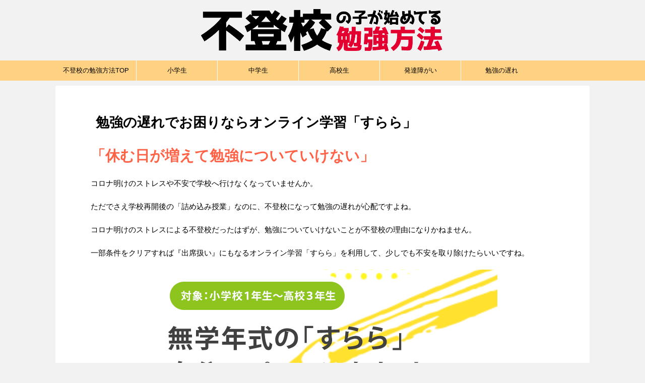

--- FILE ---
content_type: text/html; charset=UTF-8
request_url: https://tab-gaku.com/su2
body_size: 11870
content:
<!DOCTYPE html>
<!--[if lt IE 7]>
<html class="ie6" lang="ja"> <![endif]-->
<!--[if IE 7]>
<html class="i7" lang="ja"> <![endif]-->
<!--[if IE 8]>
<html class="ie" lang="ja"> <![endif]-->
<!--[if gt IE 8]><!-->
<html lang="ja">
	<!--<![endif]-->
	<head prefix="og: http://ogp.me/ns# fb: http://ogp.me/ns/fb# article: http://ogp.me/ns/article#">

<!-- Google Tag Manager -->
<script>(function(w,d,s,l,i){w[l]=w[l]||[];w[l].push({'gtm.start':
new Date().getTime(),event:'gtm.js'});var f=d.getElementsByTagName(s)[0],
j=d.createElement(s),dl=l!='dataLayer'?'&l='+l:'';j.async=true;j.src=
'https://www.googletagmanager.com/gtm.js?id='+i+dl;f.parentNode.insertBefore(j,f);
})(window,document,'script','dataLayer','GTM-T66V8M3');</script>
<!-- End Google Tag Manager -->
		
		<meta charset="UTF-8" >
		<meta name="viewport" content="width=device-width,initial-scale=1.0,user-scalable=no">
		<meta name="format-detection" content="telephone=no" >
		
		
		<link rel="alternate" type="application/rss+xml" title="不登校の子が始めている勉強方法はコレ！ RSS Feed" href="https://tab-gaku.com/feed" />
		<link rel="pingback" href="https://tab-gaku.com/xmlrpc.php" >
		<!--[if lt IE 9]>
		<script src="http://css3-mediaqueries-js.googlecode.com/svn/trunk/css3-mediaqueries.js"></script>
		<script src="https://tab-gaku.com/wp-content/themes/affinger4/js/html5shiv.js"></script>
		<![endif]-->
				<title>勉強の遅れでお困りならオンライン学習「すらら」 - 不登校の子が始めている勉強方法はコレ！</title>
<link rel='dns-prefetch' href='//s0.wp.com' />
<link rel='dns-prefetch' href='//ajax.googleapis.com' />
<link rel='dns-prefetch' href='//fonts.googleapis.com' />
<link rel='dns-prefetch' href='//s.w.org' />
		<script type="text/javascript">
			window._wpemojiSettings = {"baseUrl":"https:\/\/s.w.org\/images\/core\/emoji\/11\/72x72\/","ext":".png","svgUrl":"https:\/\/s.w.org\/images\/core\/emoji\/11\/svg\/","svgExt":".svg","source":{"concatemoji":"https:\/\/tab-gaku.com\/wp-includes\/js\/wp-emoji-release.min.js?ver=4.9.26"}};
			!function(e,a,t){var n,r,o,i=a.createElement("canvas"),p=i.getContext&&i.getContext("2d");function s(e,t){var a=String.fromCharCode;p.clearRect(0,0,i.width,i.height),p.fillText(a.apply(this,e),0,0);e=i.toDataURL();return p.clearRect(0,0,i.width,i.height),p.fillText(a.apply(this,t),0,0),e===i.toDataURL()}function c(e){var t=a.createElement("script");t.src=e,t.defer=t.type="text/javascript",a.getElementsByTagName("head")[0].appendChild(t)}for(o=Array("flag","emoji"),t.supports={everything:!0,everythingExceptFlag:!0},r=0;r<o.length;r++)t.supports[o[r]]=function(e){if(!p||!p.fillText)return!1;switch(p.textBaseline="top",p.font="600 32px Arial",e){case"flag":return s([55356,56826,55356,56819],[55356,56826,8203,55356,56819])?!1:!s([55356,57332,56128,56423,56128,56418,56128,56421,56128,56430,56128,56423,56128,56447],[55356,57332,8203,56128,56423,8203,56128,56418,8203,56128,56421,8203,56128,56430,8203,56128,56423,8203,56128,56447]);case"emoji":return!s([55358,56760,9792,65039],[55358,56760,8203,9792,65039])}return!1}(o[r]),t.supports.everything=t.supports.everything&&t.supports[o[r]],"flag"!==o[r]&&(t.supports.everythingExceptFlag=t.supports.everythingExceptFlag&&t.supports[o[r]]);t.supports.everythingExceptFlag=t.supports.everythingExceptFlag&&!t.supports.flag,t.DOMReady=!1,t.readyCallback=function(){t.DOMReady=!0},t.supports.everything||(n=function(){t.readyCallback()},a.addEventListener?(a.addEventListener("DOMContentLoaded",n,!1),e.addEventListener("load",n,!1)):(e.attachEvent("onload",n),a.attachEvent("onreadystatechange",function(){"complete"===a.readyState&&t.readyCallback()})),(n=t.source||{}).concatemoji?c(n.concatemoji):n.wpemoji&&n.twemoji&&(c(n.twemoji),c(n.wpemoji)))}(window,document,window._wpemojiSettings);
		</script>
		<style type="text/css">
img.wp-smiley,
img.emoji {
	display: inline !important;
	border: none !important;
	box-shadow: none !important;
	height: 1em !important;
	width: 1em !important;
	margin: 0 .07em !important;
	vertical-align: -0.1em !important;
	background: none !important;
	padding: 0 !important;
}
</style>
<link rel='stylesheet' id='fonts-googleapis-montserrat-css'  href='https://fonts.googleapis.com/css?family=Montserrat%3A400&#038;ver=4.9.26' type='text/css' media='all' />
<link rel='stylesheet' id='normalize-css'  href='https://tab-gaku.com/wp-content/themes/affinger4/css/normalize.css?ver=1.5.9' type='text/css' media='all' />
<link rel='stylesheet' id='font-awesome-css'  href='https://tab-gaku.com/wp-content/themes/affinger4/css/fontawesome/css/font-awesome.min.css?ver=4.5.0' type='text/css' media='all' />
<link rel='stylesheet' id='style-css'  href='https://tab-gaku.com/wp-content/themes/affinger4/style.css?ver=4.9.26' type='text/css' media='all' />
<link rel='stylesheet' id='single2-css'  href='https://tab-gaku.com/wp-content/themes/affinger4/st-kanricss.php' type='text/css' media='all' />
<link rel='stylesheet' id='single-css'  href='https://tab-gaku.com/wp-content/themes/affinger4/st-rankcss.php' type='text/css' media='all' />
<link rel='stylesheet' id='st-themecss-css'  href='https://tab-gaku.com/wp-content/themes/affinger4/st-themecss-loader.php?ver=4.9.26' type='text/css' media='all' />
<link rel='stylesheet' id='jetpack_css-css'  href='https://tab-gaku.com/wp-content/plugins/jetpack/css/jetpack.css?ver=5.3.4' type='text/css' media='all' />
<script type='text/javascript' src='//ajax.googleapis.com/ajax/libs/jquery/1.11.3/jquery.min.js?ver=1.11.3'></script>
<link rel='https://api.w.org/' href='https://tab-gaku.com/wp-json/' />
<link rel='shortlink' href='https://wp.me/P9eJVp-dv' />
<link rel="alternate" type="application/json+oembed" href="https://tab-gaku.com/wp-json/oembed/1.0/embed?url=https%3A%2F%2Ftab-gaku.com%2Fsu2" />
<link rel="alternate" type="text/xml+oembed" href="https://tab-gaku.com/wp-json/oembed/1.0/embed?url=https%3A%2F%2Ftab-gaku.com%2Fsu2&#038;format=xml" />

<link rel='dns-prefetch' href='//v0.wordpress.com'/>
<style type='text/css'>img#wpstats{display:none}</style><meta name="robots" content="index, follow" />
<link rel="canonical" href="https://tab-gaku.com/su2" />
<style type="text/css" id="custom-background-css">
body.custom-background { background-color: #f2f2f2; }
</style>

<!-- Jetpack Open Graph Tags -->
<meta property="og:type" content="article" />
<meta property="og:title" content="勉強の遅れでお困りならオンライン学習「すらら」" />
<meta property="og:url" content="https://tab-gaku.com/su2" />
<meta property="og:description" content="「休む日が増えて勉強についていけない」 コロナ明けのストレスや不安で学校へ行けなくなっていませんか。 ただでさ&hellip;" />
<meta property="article:published_time" content="2020-07-29T00:42:04+00:00" />
<meta property="article:modified_time" content="2020-07-29T00:53:06+00:00" />
<meta property="og:site_name" content="不登校の子が始めている勉強方法はコレ！" />
<meta property="og:image" content="//i.moshimo.com/af/i/impression?a_id=1068552&amp;p_id=1136&amp;pc_id=1692&amp;pl_id=17406" />
<meta property="og:locale" content="ja_JP" />
<meta name="twitter:card" content="summary" />
<link rel="icon" href="https://tab-gaku.com/wp-content/uploads/2017/10/cropped-slump_good_woman_study-1-32x32.png" sizes="32x32" />
<link rel="icon" href="https://tab-gaku.com/wp-content/uploads/2017/10/cropped-slump_good_woman_study-1-192x192.png" sizes="192x192" />
<link rel="apple-touch-icon-precomposed" href="https://tab-gaku.com/wp-content/uploads/2017/10/cropped-slump_good_woman_study-1-180x180.png" />
<meta name="msapplication-TileImage" content="https://tab-gaku.com/wp-content/uploads/2017/10/cropped-slump_good_woman_study-1-270x270.png" />
			<link rel="stylesheet" type="text/css" id="wp-custom-css" href="https://tab-gaku.com/?custom-css=933881a936" />
								


		<meta name="google-site-verification" content="4915FYzlKzHw59IyMn343sIQdWUzgxfIPwCVIIHbXxo" />
<!-- Global site tag (gtag.js) - Google AdWords: 862552919 -->
<script async src="https://www.googletagmanager.com/gtag/js?id=AW-862552919"></script>
<script>
  window.dataLayer = window.dataLayer || [];
  function gtag(){dataLayer.push(arguments);}
  gtag('js', new Date());

  gtag('config', 'AW-862552919');
</script>
<!-- Event snippet for クリック（不登校） conversion page
In your html page, add the snippet and call gtag_report_conversion when someone clicks on the chosen link or button. -->
<script>
function gtag_report_conversion(url) {
  var callback = function () {
    if (typeof(url) != 'undefined') {
      window.location = url;
    }
  };
  gtag('event', 'conversion', {
      'send_to': 'AW-862552919/sRV3CNHh84EBENeGppsD',
      'event_callback': callback
  });
  return false;
}
</script>

	</head>
	<body class="page-template-default page page-id-837 custom-background not-front-page" >		
<!-- Google Tag Manager (noscript) -->
<noscript><iframe src="https://www.googletagmanager.com/ns.html?id=GTM-T66V8M3"
height="0" width="0" style="display:none;visibility:hidden"></iframe></noscript>
<!-- End Google Tag Manager (noscript) -->
		
					<div id="st-ami">
				<div id="wrapper" class="colum1">
				<div id="wrapper-in">
					<header id="st-headwide">
						<div id="headbox-bg">
							<div class="clearfix" id="headbox">
										<nav id="s-navi" class="pcnone">
			<dl class="acordion">
				<dt class="trigger">
					<p><span class="op"><i class="fa fa-bars"></i></span></p>

					<!-- 追加メニュー -->
					
					<!-- 追加メニュー2 -->
					

				</dt>

				<dd class="acordion_tree">
				

										<div class="menu-%e3%83%a1%e3%82%a4%e3%83%b3%e3%83%a1%e3%83%8b%e3%83%a5%e3%83%bc-container"><ul id="menu-%e3%83%a1%e3%82%a4%e3%83%b3%e3%83%a1%e3%83%8b%e3%83%a5%e3%83%bc" class="menu"><li id="menu-item-57" class="menu-item menu-item-type-post_type menu-item-object-page menu-item-home menu-item-57"><a href="https://tab-gaku.com/">不登校の勉強方法TOP</a></li>
<li id="menu-item-59" class="menu-item menu-item-type-post_type menu-item-object-post menu-item-59"><a href="https://tab-gaku.com/shougakusei.html">小学生</a></li>
<li id="menu-item-58" class="menu-item menu-item-type-post_type menu-item-object-post menu-item-58"><a href="https://tab-gaku.com/chugaku.html">中学生</a></li>
<li id="menu-item-70" class="menu-item menu-item-type-post_type menu-item-object-post menu-item-70"><a href="https://tab-gaku.com/koukou.html">高校生</a></li>
<li id="menu-item-272" class="menu-item menu-item-type-post_type menu-item-object-post menu-item-272"><a href="https://tab-gaku.com/hattatu.html">発達障がい</a></li>
<li id="menu-item-877" class="menu-item menu-item-type-post_type menu-item-object-page current-menu-item page_item page-item-837 current_page_item menu-item-877"><a href="https://tab-gaku.com/su2">勉強の遅れ</a></li>
</ul></div>					<div class="clear"></div>

				</dd>
			</dl>
		</nav>
										<div id="header-l">
											<!-- ロゴ又はブログ名 -->
						<p id="minih" class="sitename"><a href="https://tab-gaku.com/">
									<img alt="不登校の子が始めている勉強方法はコレ！" src="https://tab-gaku.com/wp-content/uploads/2017/10/logo.png" >
							</a></p>
			
									</div><!-- /#header-l -->
								<div id="header-r" class="smanone">
																		
								</div><!-- /#header-r -->
							</div><!-- /#headbox-bg -->
						</div><!-- /#headbox clearfix -->
					
<div id="gazou-wide">
			<div id="st-menubox">
			<div id="st-menuwide">
				<nav class="smanone clearfix"><ul id="menu-%e3%83%a1%e3%82%a4%e3%83%b3%e3%83%a1%e3%83%8b%e3%83%a5%e3%83%bc-1" class="menu"><li class="menu-item menu-item-type-post_type menu-item-object-page menu-item-home menu-item-57"><a href="https://tab-gaku.com/">不登校の勉強方法TOP</a></li>
<li class="menu-item menu-item-type-post_type menu-item-object-post menu-item-59"><a href="https://tab-gaku.com/shougakusei.html">小学生</a></li>
<li class="menu-item menu-item-type-post_type menu-item-object-post menu-item-58"><a href="https://tab-gaku.com/chugaku.html">中学生</a></li>
<li class="menu-item menu-item-type-post_type menu-item-object-post menu-item-70"><a href="https://tab-gaku.com/koukou.html">高校生</a></li>
<li class="menu-item menu-item-type-post_type menu-item-object-post menu-item-272"><a href="https://tab-gaku.com/hattatu.html">発達障がい</a></li>
<li class="menu-item menu-item-type-post_type menu-item-object-page current-menu-item page_item page-item-837 current_page_item menu-item-877"><a href="https://tab-gaku.com/su2">勉強の遅れ</a></li>
</ul></nav>			</div>
		</div>
	</div>

					</header>
					<div id="content-w">
<div id="content" class="clearfix">
	<div id="contentInner">
		<main>
			<article>
			<div id="st-page" class="post post-837 page type-page status-publish hentry">

			
				
					
					<!--ぱんくず
					<div id="breadcrumb">
					<ol itemscope itemtype="http://schema.org/BreadcrumbList">
						 <li itemprop="itemListElement" itemscope
      itemtype="http://schema.org/ListItem"><a href="https://tab-gaku.com" itemprop="item"><span itemprop="name">HOME</span></a> > <meta itemprop="position" content="1" /></li>
											</ol>
					</div>
					ぱんくず -->

				
					<!--ループ開始 -->
					
													<h1 class="entry-title">勉強の遅れでお困りならオンライン学習「すらら」</h1>
						
					<div class="mainbox">

						<div id="nocopy" ><!-- コピー禁止エリアここから -->
							<div class="entry-content">
								<p class="s120">「休む日が増えて勉強についていけない」</p>
<p>コロナ明けのストレスや不安で学校へ行けなくなっていませんか。</p>
<p>ただでさえ学校再開後の「詰め込み授業」なのに、不登校になって勉強の遅れが心配ですよね。</p>
<p>コロナ明けのストレスによる不登校だったはずが、勉強についていけないことが不登校の理由になりかねません。</p>
<p>一部条件をクリアすれば『出席扱い』にもなるオンライン学習「すらら」を利用して、少しでも不安を取り除けたらいいですね。</p>
<p><img class="aligncenter size-full wp-image-830" src="https://tab-gaku.com/wp-content/uploads/2020/06/surara.jpg" alt="無学年式のすらら" width="694" height="563" srcset="https://tab-gaku.com/wp-content/uploads/2020/06/surara.jpg 694w, https://tab-gaku.com/wp-content/uploads/2020/06/surara-300x243.jpg 300w" sizes="(max-width: 694px) 100vw, 694px" /></p>
<p>「すらら」は、ゲーム感覚で進められる対話型アニメーション教材で、継続率89.1％で飽きずに楽しく続けられます。</p>
<p class="md"><a href="//af.moshimo.com/af/c/click?a_id=1068552&amp;p_id=1136&amp;pc_id=1692&amp;pl_id=17406&amp;url=https%3A%2F%2Fsurala.jp%2Fform%2Fstudent%2Findex_pamphlet.html&amp;s_v=siryou" target="_blank" rel="nofollow noopener">すらら資料請求へ</a><img style="border: none;" src="//i.moshimo.com/af/i/impression?a_id=1068552&amp;p_id=1136&amp;pc_id=1692&amp;pl_id=17406" width="1" height="1" /></p>
<p style="text-align: center;"><span class="hutoaka"><span class="oomozi">＼入会金0円キャンペーン／</span><br />
※12月31日まで※</span><br />
<a href="//af.moshimo.com/af/c/click?a_id=1068552&amp;p_id=1136&amp;pc_id=1692&amp;pl_id=17406&amp;url=https%3A%2F%2Fsurala.jp%2Fcampaign%2F&amp;s_v=ryoukin01" target="_blank" rel="nofollow noopener">すららの料金詳細へ</a><img style="border: none;" src="//i.moshimo.com/af/i/impression?a_id=1068552&amp;p_id=1136&amp;pc_id=1692&amp;pl_id=17406" width="1" height="1" /></p>
<div class="btn-l"><a href="//af.moshimo.com/af/c/click?a_id=1068552&amp;p_id=1136&amp;pc_id=1692&amp;pl_id=24920&amp;guid=ON&amp;s_v=btn1" target="_blank" rel="nofollow noopener">すらら公式ページへ</a><img style="border: none;" src="//i.moshimo.com/af/i/impression?a_id=1068552&amp;p_id=1136&amp;pc_id=1692&amp;pl_id=17406" width="1" height="1" /></div>
<h2>「すらら」が勉強の遅れにおすすめの理由3つ</h2>
<p>不登校などで勉強の遅れが心配なお子さんに「すらら」がおすすめの理由を3つまとめました。</p>
<h3>①「無学年式」で学年をさかのぼれる</h3>
<p>一般的なタブレット学習などでは、スタートした時点で学習する教科書に沿った内容の勉強しかできません。</p>
<p>しかし、「すらら」は、中学生でも小学生やどの学年からもやり直すことができるので、一からやり直すことが可能です。</p>
<p>得意な科目は先取り学習もどんどんできるので、得意を伸ばしていくこともできちゃいます。</p>
<h3>②「弱点診断」で効率よく学習</h3>
<p>一番最初に『学力診断テスト』を受けることで、理解できていないところが瞬時に判別されます。</p>
<p>わからないところを重点的に学習できるので、学校の授業の1/3の時間でステップアップできますよ。</p>
<h3>③ぴったりの「オーダーメイド出題」</h3>
<p>「すらら」では、つまづきの原因を特定して効率よく学習できますが、解けない問題が多いと嫌になってしまいます。</p>
<p>なので、お子さんの理解に合わせた難しすぎない問題を自動調整して「オーダーメイド出題」してくれるので、諦めずに続けることができます。</p>
<p class="md"><a href="//af.moshimo.com/af/c/click?a_id=1068552&amp;p_id=1136&amp;pc_id=1692&amp;pl_id=17406&amp;url=https%3A%2F%2Fsurala.jp%2Fform%2Fstudent%2Findex_pamphlet.html&amp;s_v=siryou" target="_blank" rel="nofollow noopener">すらら資料請求へ</a><img style="border: none;" src="//i.moshimo.com/af/i/impression?a_id=1068552&amp;p_id=1136&amp;pc_id=1692&amp;pl_id=17406" width="1" height="1" /></p>
<h2>「すらら」の料金・コース</h2>
<h3>「すらら」の入会金</h3>
<ul>
<li>小中・中高5教科コース：　7,000円（税別）</li>
<li>小中・中高3教科、小学4教科コース：　10,000円（税別）</li>
</ul>
<p><span class="oomozi">7月31日まで<span class="hutoaka">入会金0円キャンペーン中</span>です。</span></p>
<h3>「すらら」の月額料金（毎月支払いコース）</h3>
<p>「すらら」の毎月支払いコース料金をまとめました。</p>
<h4>3教科（国・数・英）</h4>
<ul>
<li>小中コース：　8,000円（税別）</li>
<li>中高コース：　8,000円（税別）</li>
</ul>
<h4>4教科（国・数・理・社）</h4>
<ul>
<li>小学コース：　8,000円（税別）</li>
</ul>
<h4>5教科（国・数・理・社・英）</h4>
<ul>
<li>小中コース：　9,980円（税別）</li>
<li>中高コース：　9,980円（税別）</li>
</ul>
<h3>「すらら」の月額料金（4ヶ月継続コース）</h3>
<p>4ヶ月継続コースは、毎月支払いコースよりもお得に継続することができます。</p>
<h4>3教科（国・数・英）</h4>
<ul>
<li>小中コース：　7,480円（税別）</li>
<li>中高コース：　7,480円（税別）</li>
</ul>
<h4>4教科（国・数・理・社）</h4>
<ul>
<li>小学コース：　7,480円（税別）</li>
</ul>
<h4>5教科（国・数・理・社・英）</h4>
<ul>
<li>小中コース：　9,480円（税別）</li>
<li>中高コース：　9,480円（税別）</li>
</ul>
<p>5ヶ月目以降も継続される場合は、再度『4ヶ月継続コース』が自動で適用されます。</p>
<p>4ヶ月の期間内に中途解約される場合は、利用期間に応じて契約解除料金が発生します。</p>
<p>契約解除料金は、<span class="huto">『毎月支払いコース』との差額</span>なので、『4ヶ月継続コース』を選択して損をすることは一切ありません。</p>
<p>お子さんが続けられるか心配な方でも、1～3ヶ月で解約する場合、『毎月支払いコース』と『4ヶ月継続コース』で<span class="huto">支払い総額は同じ</span>になります。</p>
<p>「すらら」がお子さんとの相性がよく、続けられた場合は確実に『4ヶ月継続コース』がお得なのでこちらを選択しましょう。</p>
<p class="md"><a href="//af.moshimo.com/af/c/click?a_id=1068552&amp;p_id=1136&amp;pc_id=1692&amp;pl_id=17406&amp;url=https%3A%2F%2Fsurala.jp%2Fform%2Fstudent%2Findex_pamphlet.html&amp;s_v=siryou" target="_blank" rel="nofollow noopener">すらら資料請求へ</a><img style="border: none;" src="//i.moshimo.com/af/i/impression?a_id=1068552&amp;p_id=1136&amp;pc_id=1692&amp;pl_id=17406" width="1" height="1" /></p>
<p style="text-align: center;"><span class="hutoaka"><span class="oomozi">＼入会金0円キャンペーン／</span><br />
※12月31日まで※</span></p>
<div class="btn-l"><a href="//af.moshimo.com/af/c/click?a_id=1068552&amp;p_id=1136&amp;pc_id=1692&amp;pl_id=24920&amp;guid=ON&amp;s_v=btn1" target="_blank" rel="nofollow noopener">すらら公式ページへ</a><img style="border: none;" src="//i.moshimo.com/af/i/impression?a_id=1068552&amp;p_id=1136&amp;pc_id=1692&amp;pl_id=17406" width="1" height="1" /></div>
<h2>「すらら」の支払い方法</h2>
<p>「すらら」のお支払いは、クレジットカードのみです。</p>
<ul>
<li>クレジットカード決済（VISA/MasterCard/Nicos/Diners/JCB/AMEX）</li>
</ul>
<p>※初回のお支払いは、「入会金+2ヶ月分の受講料金」となります。</p>
<h2>「すらら」の解約について</h2>
<p>「すらら」の解約は、希望月の末日までに<span class="hutoaka">Web上でお手続き可能</span>です。</p>
<p>希望月の末日までに手続きが完了すれば、当月末で解約できます。</p>
<p>『4ヶ月継続コース』の場合は、4ヶ月期間の途中で解約すると<span class="huto">契約解除料金</span>が発生しますのでご注意ください。</p>
<p>2ヶ月継続して解約した場合、『毎月支払いコース』との差額を支払うことになります。</p>
<p>2ヶ月で解約すると（8,000-7,480＝520円）×2ヶ月分＝1,040円（税抜）が契約解除料金となります。</p>
<p>どちらにしても、毎月支払いコースより損することはないので『4ヶ月継続コース』を選択しましょう。</p>
<p>更新前の期間については、契約解除料金は不要です。</p>
<p class="md"><a href="//af.moshimo.com/af/c/click?a_id=1068552&amp;p_id=1136&amp;pc_id=1692&amp;pl_id=17406&amp;url=https%3A%2F%2Fsurala.jp%2Fform%2Fstudent%2Findex_pamphlet.html&amp;s_v=siryou" target="_blank" rel="nofollow noopener">すらら資料請求へ</a><img style="border: none;" src="//i.moshimo.com/af/i/impression?a_id=1068552&amp;p_id=1136&amp;pc_id=1692&amp;pl_id=17406" width="1" height="1" /></p>
<h2>「すらら」の良いところ</h2>
<h3>①5教科学習できるようになりました</h3>
<p>今までは、「算数・国語・英語」の3教科しか学習することができませんでしたが、<span class="hutoaka">今学期より「理科・社会」の学習もできるように</span>なりました。</p>
<p>「理科・社会」は、小学3年生から中学3年生が対象範囲です。</p>
<p>「英語」は、中学1年生から高校3年生が対象範囲になります。</p>
<blockquote><p>●すららの理科・社会についてのお知らせ<br />
理科・社会は2020年4月1日よりサービス提供しておりますが、4月リリース時の理科・社会は小学生・中学生範囲の一部です。<br />
その後、段階的にリリースし、2020年9月末までに提供完了予定としております。（7/15：すらら公式より抜粋）</p></blockquote>
<h3>②ひとり一人に合った難易度</h3>
<p>お子さんのレベルに合わせて簡単すぎず、難しすぎず、丁度良い難易度の問題を出してくれるので、程よい刺激で飽きずに続けやすくなっています。</p>
<p>出題された問題が難しすぎた場合は、<span class="hutoaka">「すらら」が自動的に難易度を調整</span>した問題に切り替えます。</p>
<p>「すらら」利用者の正答率は87.7％程度で、「わかる」楽しみを実感しながら進めることができます。</p>
<h3>③専任コーチによる学習設計</h3>
<p>現役塾講師である専任コーチが、お子さんの特性をヒアリングします。</p>
<p>お子さんの特性や学習レベルを理解したうえで学習設計をしてくれるので、お子さんはトップ画面に表示されている項目をこなしていけばOKです。</p>
<p>「学習履歴」を分析して、毎月・毎週やりきれる学習内容を提供してくれます。</p>
<h3>④保護者へのサポートあり</h3>
<p>保護者へは、お子さんの学習の進み具合を見ながら<span class="hutoaka">学習状況を報告</span>してくれます。</p>
<p>また、お子さんのほめるポイントを教えてくれたり、勉強を続けていくための声掛けの仕方などアドバイスをしてくれます。</p>
<p>不登校のお子さんの場合は、不登校のお悩みについても相談できるので安心感が違います。</p>
<h3>⑤不登校でも自宅学習が「出席扱い」に ※条件あり</h3>
<p>不登校でも自宅学習で『出席扱い』にできる制度があります。</p>
<p>文部科学省は、小学生から中学生を対象として「IT等を活用した自宅学習で出席扱いにできる」という方針を固めました。</p>
<p>「すらら」は、<span class="hutoaka">文部科学省の条件を満たす教材</span>です。</p>
<p>「すらら」による『出席扱い』で欠席日数がゼロになって、高校合格した事例もあります。</p>
<p>初めて取り組む学校の場合は、学校側も体制を整える必要がありますので早めに学校へ相談されることをおすすめします。</p>
<p>『出席扱い』の条件は、学校と保護者との間で決めていきます。</p>
<p>学校側の条件に対し、すららでどのように対策できるか「すららコーチ」より提案してもらえます。</p>
<p>さらに<span class="huto">『出席扱い』のための助言や、学習設計</span>も専任コーチにおまかせできますよ。</p>
<p>学校に対しても電話等で説明や他校の例を紹介することも可能です。</p>
<p>わからないことがあれば、何でも「すららコーチ」に相談できるので一度問い合わせてみましょう。</p>
<p class="md"><a href="//af.moshimo.com/af/c/click?a_id=1068552&amp;p_id=1136&amp;pc_id=1692&amp;pl_id=17406&amp;url=https%3A%2F%2Fsurala.jp%2Fgrade%2Fj_truancy.html&amp;s_v=shusseki" target="_blank" rel="nofollow noopener">「不登校生の出席扱いについて」詳しく見る</a><img style="border: none;" src="//i.moshimo.com/af/i/impression?a_id=1068552&amp;p_id=1136&amp;pc_id=1692&amp;pl_id=17406" width="1" height="1" /></p>
<p style="text-align: center;"><span class="hutoaka"><span class="oomozi">＼入会金0円キャンペーン／</span><br />
※12月31日まで※</span><br />
<a href="//af.moshimo.com/af/c/click?a_id=1068552&amp;p_id=1136&amp;pc_id=1692&amp;pl_id=17406&amp;url=https%3A%2F%2Fsurala.jp%2Fcampaign%2F&amp;s_v=ryoukin01" target="_blank" rel="nofollow noopener">すららの料金詳細へ</a><img style="border: none;" src="//i.moshimo.com/af/i/impression?a_id=1068552&amp;p_id=1136&amp;pc_id=1692&amp;pl_id=17406" width="1" height="1" /></p>
<div class="btn-l"><a href="//af.moshimo.com/af/c/click?a_id=1068552&amp;p_id=1136&amp;pc_id=1692&amp;pl_id=24920&amp;guid=ON&amp;s_v=btn1" target="_blank" rel="nofollow noopener">すらら公式ページへ</a><img style="border: none;" src="//i.moshimo.com/af/i/impression?a_id=1068552&amp;p_id=1136&amp;pc_id=1692&amp;pl_id=17406" width="1" height="1" /></div>
<h2>「すらら」のデメリット</h2>
<p>「すらら」を始めるには、<span class="huto">パソコンやタブレットを各自で準備する必要があり</span>、所有していないと始めることができません。</p>
<p>逆に言えば、使い慣れたパソコンやタブレットがあれば、すんなりと「すらら」の学習に入ることができます。</p>
<p>お子さんの気に入ったタブレットを購入して学習を始めるというのもモチベーションが上がってよいかもしれません。</p>
<p>普段は普通のパソコンやタブレットとしても利用できるので、利用範囲が広がります。</p>
<p>また、どんなオンライン教材でもいえることですが、夢中になって学習していると視力低下の原因になりかねません。</p>
<p>集中して勉強してくれるのはありがたいことですが、<span class="huto">30分に1回10分程度休憩</span>できるとよいですね。</p>
<p class="md"><a href="//af.moshimo.com/af/c/click?a_id=1068552&amp;p_id=1136&amp;pc_id=1692&amp;pl_id=17406&amp;url=https%3A%2F%2Fsurala.jp%2Fform%2Fstudent%2Findex_pamphlet.html&amp;s_v=siryou" target="_blank" rel="nofollow noopener">すらら資料請求へ</a><img style="border: none;" src="//i.moshimo.com/af/i/impression?a_id=1068552&amp;p_id=1136&amp;pc_id=1692&amp;pl_id=17406" width="1" height="1" /></p>
<h2>「すらら」が不向きな人</h2>
<ul>
<li>パソコン・タブレットを準備できない人</li>
<li>まだお子さんが勉強できる状態にない場合</li>
</ul>
<p>不登校になったばかりで勉強する気力がなかったり、何もする気が起こらない場合はもう少し様子を見てあげてください。</p>
<p>落ち着いて、少し勉強への意欲がわいてきたところを見計らってお子さんに提案してみると良いでしょう。</p>
<p>不登校が長引きそうな場合は、早めにITによる『出席扱い』について相談しておくことも重要ですので、できることから行動を開始しましょう。</p>
<h2>「すらら」がおすすめの人</h2>
<ul>
<li>「不登校」で学校へ行くのが辛い方</li>
<li>学校の勉強についていくことができない方</li>
<li>どこでつまづいているのかわからない方</li>
</ul>
<p>不登校で勉強が遅れてくると、お子さんの将来が心配になりますよね。</p>
<p>不登校が長くなってくると、親御さんも余裕がなくなって、無理やり学校へ行かせようとしてしまったり、お子さんの心に寄り添うことが難しくなってしまいます。</p>
<p>お子さんのためを思った発言でも、お子さんにとっては辛いものになっているかもしれません。</p>
<p>ひとまず勉強ができて、『出席扱い』にできれば高校進学も可能ですし、絶対に学校へ行かなくちゃいけないものだと考えずにゆったりとした心でお子さんと接することができるようになりますよ。</p>
<p>短期間で解約することも可能ですので、お子さんの不登校でお悩みの方は、一度お試ししてみてはいかがでしょうか。</p>
<p class="md"><a href="//af.moshimo.com/af/c/click?a_id=1068552&amp;p_id=1136&amp;pc_id=1692&amp;pl_id=17406&amp;url=https%3A%2F%2Fsurala.jp%2Fgrade%2Fj_truancy.html&amp;s_v=shusseki" target="_blank" rel="nofollow noopener">「不登校生の出席扱いについて」詳しく見る</a><img style="border: none;" src="//i.moshimo.com/af/i/impression?a_id=1068552&amp;p_id=1136&amp;pc_id=1692&amp;pl_id=17406" width="1" height="1" /></p>
<p style="text-align: center;"><span class="hutoaka"><span class="oomozi">＼入会金0円キャンペーン／</span><br />
※12月31日まで※</span><br />
<a href="//af.moshimo.com/af/c/click?a_id=1068552&amp;p_id=1136&amp;pc_id=1692&amp;pl_id=17406&amp;url=https%3A%2F%2Fsurala.jp%2Fcampaign%2F&amp;s_v=ryoukin01" target="_blank" rel="nofollow noopener">すららの料金詳細へ</a><img style="border: none;" src="//i.moshimo.com/af/i/impression?a_id=1068552&amp;p_id=1136&amp;pc_id=1692&amp;pl_id=17406" width="1" height="1" /></p>
<div class="btn-l"><a href="//af.moshimo.com/af/c/click?a_id=1068552&amp;p_id=1136&amp;pc_id=1692&amp;pl_id=24920&amp;guid=ON&amp;s_v=btn1" target="_blank" rel="nofollow noopener">すらら公式ページへ</a><img style="border: none;" src="//i.moshimo.com/af/i/impression?a_id=1068552&amp;p_id=1136&amp;pc_id=1692&amp;pl_id=17406" width="1" height="1" /></div>
							</div>
						</div><!-- コピー禁止エリアここまで -->

						
		
        
	
						
						
					</div>

										
					
					
					
				<div class="blogbox st-hide">
					<p><span class="kdate">
													投稿日：<time class="updated" datetime="2020-07-29T09:42:04+0900"></time>
											</span></p>
				</div>

						<p class="author" style="display:none;"><a href="https://tab-gaku.com/author/fkjbt673" title="fkjbt673" class="vcard author"><span class="fn">author</span></a></p>
								<!--ループ終了 -->

				

				
			</div>
			<!--/post-->

			
			</article>
		</main>
	</div>
	<!-- /#contentInner -->
	</div>
<!--/#content -->
</div><!-- /contentw -->
<footer>
<div id="footer">
<div id="footer-in">
<div class="footermenust"><ul>
<li class="page_item page-item-882"><a href="https://tab-gaku.com/sm">「スマイルゼミ」で不登校でも出席扱いにできる？</a></li>
<li class="page_item page-item-389"><a href="https://tab-gaku.com/%e3%82%b5%e3%82%a4%e3%83%88%e3%83%9e%e3%83%83%e3%83%97">サイトマップ</a></li>
<li class="page_item page-item-448"><a href="https://tab-gaku.com/unei">プロフィール</a></li>
<li class="page_item page-item-4"><a href="https://tab-gaku.com/">不登校の子の勉強方法は「無学年方式」がおすすめ！</a></li>
<li class="page_item page-item-837 current_page_item"><a href="https://tab-gaku.com/su2">勉強の遅れでお困りならオンライン学習「すらら」</a></li>
<li class="page_item page-item-786"><a href="https://tab-gaku.com/2020-4">小・中学生の簡単に始められるタブレット学習「すらら」振り返り・先取り学習が自宅でできる！</a></li>
<li class="page_item page-item-515"><a href="https://tab-gaku.com/about">当サイトについて・お問合せ</a></li>
</ul></div>

	<div class="footer-wbox clearfix">

		<div class="footer-r">
			<div class="footer-rbox"><p style="display:none">不登校の勉強方法</p><div class="menu-%e3%83%a1%e3%83%8b%e3%83%a5%e3%83%bc-container"><ul id="menu-%e3%83%a1%e3%83%8b%e3%83%a5%e3%83%bc-1" class="menu"><li class="menu-item menu-item-type-post_type menu-item-object-post menu-item-55"><a href="https://tab-gaku.com/shougakusei.html">【小学生】対話型アニメーション教材『すらら』でやる気続く！</a></li>
<li class="menu-item menu-item-type-post_type menu-item-object-post menu-item-54"><a href="https://tab-gaku.com/chugaku.html">【中学生】ふりかえり学習は「無学年方式」のすらら</a></li>
<li class="menu-item menu-item-type-post_type menu-item-object-post menu-item-71"><a href="https://tab-gaku.com/koukou.html">【高校生】授業の遅れを取りもどす！</a></li>
<li class="menu-item menu-item-type-post_type menu-item-object-post menu-item-333"><a href="https://tab-gaku.com/jyuken.html">【高校受験】授業の1/3の時間で学力アップ</a></li>
<li class="menu-item menu-item-type-post_type menu-item-object-post menu-item-72"><a href="https://tab-gaku.com/hattatu.html">【発達障害】夢中になれる勉強方法</a></li>
<li class="menu-item menu-item-type-post_type menu-item-object-post menu-item-361"><a href="https://tab-gaku.com/kiritu.html">【起立性調節障害】「弱点診断」で効率よくふりかえり学習</a></li>
<li class="menu-item menu-item-type-post_type menu-item-object-post menu-item-87"><a href="https://tab-gaku.com/byouki.html">【病気・入院】不登校の勉強方法</a></li>
<li class="menu-item menu-item-type-post_type menu-item-object-post menu-item-220"><a href="https://tab-gaku.com/eigo.html">【英語】「使える＝できる」が実感できる勉強方法</a></li>
<li class="menu-item menu-item-type-post_type menu-item-object-post menu-item-221"><a href="https://tab-gaku.com/sugaku.html">【数学】弱点診断で理解できていないところだけやり直す！</a></li>
<li class="menu-item menu-item-type-post_type menu-item-object-post menu-item-474"><a href="https://tab-gaku.com/kokugo.html">【国語】読解力を身につけて全教科の成績アップ</a></li>
<li class="menu-item menu-item-type-post_type menu-item-object-post menu-item-654"><a href="https://tab-gaku.com/nissuu.html">【出席日数が心配】オンライン学習が出席扱いの可能性あり（中学生）</a></li>
</ul></div></div>		</div>
		<div class="footer-l">
			<!-- フッターのメインコンテンツ -->
	<h3 class="footerlogo">
	<!-- ロゴ又はブログ名 -->
			<a href="https://tab-gaku.com/">
										<img alt="不登校の子が始めている勉強方法はコレ！" src="https://tab-gaku.com/wp-content/uploads/2017/10/logo.png" >
								</a>
		</h3>

	<p>
		<a href="https://tab-gaku.com/">「無学年方式」で学年をさかのぼって勉強をやり直せるインターネット教材『すらら』を、不登校の勉強方法にお悩みの方にご紹介！</a>
	</p>
		
		</div>
	</div>
</div>
</div>
</footer>
</div>
<!-- /#wrapperin -->
</div>
<!-- /#wrapper -->
</div><!-- /#st-ami -->
<!-- ページトップへ戻る -->
	<div id="page-top"><a href="#wrapper" class="fa fa-angle-up"></a></div>
<!-- ページトップへ戻る　終わり -->
	<div style="display:none">
	</div>
<p class="copyr" data-copyr>Copyright&copy; 不登校の子が始めている勉強方法はコレ！ ,  2026 AllRights Reserved Powered by <a href="http://manualstinger.com/cr" rel="nofollow">AFFINGER4</a>.</p><script type='text/javascript' src='https://tab-gaku.com/wp-includes/js/comment-reply.min.js?ver=4.9.26'></script>
<script type='text/javascript' src='https://s0.wp.com/wp-content/js/devicepx-jetpack.js?ver=202604'></script>
<script type='text/javascript' src='https://tab-gaku.com/wp-content/themes/affinger4/js/base.js?ver=4.9.26'></script>
<script type='text/javascript' src='https://tab-gaku.com/wp-content/themes/affinger4/js/scroll.js?ver=4.9.26'></script>
<script type='text/javascript' src='https://tab-gaku.com/wp-content/themes/affinger4/js/jquery.tubular.1.0.js?ver=4.9.26'></script>
<script type='text/javascript' src='https://tab-gaku.com/wp-includes/js/wp-embed.min.js?ver=4.9.26'></script>
	<script>
		(function (window, document, $, undefined) {
			'use strict';

			$(function () {
				var s = $('[data-copyr]'), t = $('#footer-in');
				
				s.length && t.length && t.append(s);
			});
		}(window, window.document, jQuery));
	</script><script type='text/javascript' src='https://stats.wp.com/e-202604.js' async defer></script>
<script type='text/javascript'>
	_stq = window._stq || [];
	_stq.push([ 'view', {v:'ext',j:'1:5.3.4',blog:'136500155',post:'837',tz:'9',srv:'tab-gaku.com'} ]);
	_stq.push([ 'clickTrackerInit', '136500155', '837' ]);
</script>
</body></html>


--- FILE ---
content_type: text/css;charset=UTF-8
request_url: https://tab-gaku.com/?custom-css=933881a936
body_size: 1128
content:
.mainbox table.price th{
line-height: 2em;
background-color: #fffacd;}
.mainbox table.price{
border:3px solid #696969;}

p.s120{font-size:180%;
font-weight:bold;
line-height:1.5em;
color:#ff6347;}
.post ul.check{margin:50px 20px; padding:0}
.post ul.check li{padding: 0 0 0 40px;
	margin:15px 0;
	list-style:none;
	background-image: url("https://tab-gaku.com/wp-content/uploads/2017/10/check.jpg");
background-position: top left;
	background-repeat: no-repeat;
font-size:120%;}
.post p.md {
	font-size: 120%;
	font-weight: bold;
	padding: 0 30px 0 0;
	margin: 40px 5px 50px 0;
	line-height: 1.3em;
	text-align: right;
	background-image: url("https://tab-gaku.com/wp-content/uploads/2018/07/ya.png");
	background-position: center right;
	background-repeat: no-repeat;
}
p a{color:#0000cd;}
div.box1{font-size:90%;
	line-height:1.6em;
	background-color: #ffffe0;
	color: #d2691e;
	margin:10px 0 50px;
	padding:20px;
}
div.btn a,div.btn-l a {
	display: inline-block;
	width: 80%;
	margin: 5px 3%;
	padding: 10px 3px;
	text-align: center;
	outline: none;
	color: #fff;
	background-color: #55BB00;
	font-size: 100%;
/* Permalink - use to edit and share this gradient: http://colorzilla.com/gradient-editor/#66cc00+0,66cc00+50,379c02+51,66cc00+100 */
	background: #66cc00;
/* Old browsers */
	background: -moz-linear-gradient(top,#66cc00 0%,#66cc00 50%,#379c02 51%,#66cc00 100%);
/* FF3.6-15 */
	background: -webkit-linear-gradient(top,#66cc00 0%,#66cc00 50%,#379c02 51%,#66cc00 100%);
/* Chrome10-25,Safari5.1-6 */
	background: linear-gradient(to bottom,#66cc00 0%,#66cc00 50%,#379c02 51%,#66cc00 100%);
/* W3C, IE10+, FF16+, Chrome26+, Opera12+, Safari7+ */
	filter: progid:DXImageTransform.Microsoft.gradient(startColorstr='#66cc00',endColorstr='#66cc00',GradientType=0);
/* IE6-9 */
	border: 2px solid #379C02;
	border-radius: 5px;
	font-weight: bold;
}

div.btn-l a {
	margin: 0 3% 50px;
	width: 91%;
	padding: 25px 8px;
	text-align: center;
	font-size: 190%;
	line-height:1.5em;
}

div.btn::before,
div.btn::after,
div.btn-l::before,
div.btn-l::after {
	position: absolute;
	z-index: -1;
	display: block;
	content: '';
}

div.btn,
div.btn::before,
div.btn::after,
div.btn-l,
div.btn-l::before,
div.btn-l::after {
	-webkit-box-sizing: border-box;
	-moz-box-sizing: border-box;
	box-sizing: border-box;
	-webkit-transition: all .3s;
	transition: all .3s;
}

div.btn a:hover,
div.btn-l a:hover {
/* Permalink - use to edit and share this gradient: http://colorzilla.com/gradient-editor/#9dd53a+0,a1d54f+50,80c217+51,7cbc0a+100;Green+Gloss+%231 */
	background: #9dd53a;
/* Old browsers */
	background: -moz-linear-gradient(top,#9dd53a 0%,#a1d54f 50%,#80c217 51%,#7cbc0a 100%);
/* FF3.6-15 */
	background: -webkit-linear-gradient(top,#9dd53a 0%,#a1d54f 50%,#80c217 51%,#7cbc0a 100%);
/* Chrome10-25,Safari5.1-6 */
	background: linear-gradient(to bottom,#9dd53a 0%,#a1d54f 50%,#80c217 51%,#7cbc0a 100%);
/* W3C, IE10+, FF16+, Chrome26+, Opera12+, Safari7+ */
	filter: progid:DXImageTransform.Microsoft.gradient(startColorstr='#9dd53a',endColorstr='#7cbc0a',GradientType=0);
/* IE6-9 */
	border: 2px solid #b6e026;
	text-decoration: none;
}
/* 幅644px以下から
------------------------------------------------------------*/
@media only screen and (max-width: 644px) {p.s120{font-size:120%;}
.post ul.check{margin:50px 0; }
}